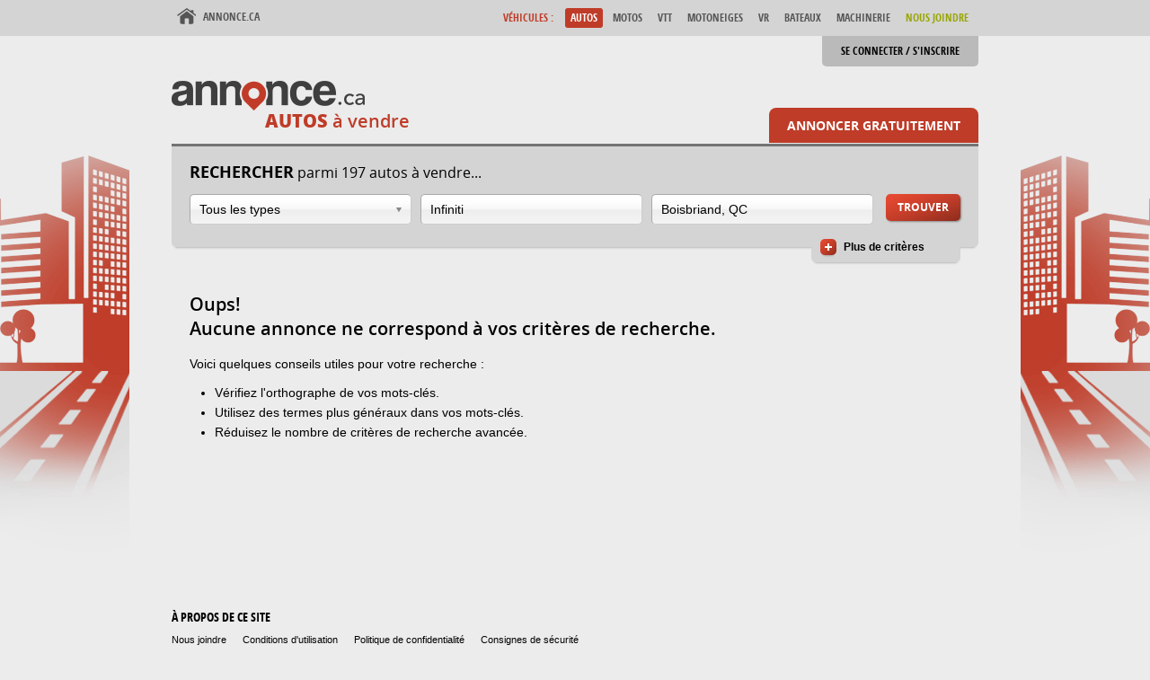

--- FILE ---
content_type: text/html; charset=utf-8
request_url: https://auto.annonce.ca/infiniti-a-vendre-boisbriand.php
body_size: 5082
content:
<!doctype html>
<!--[if lt IE 8]> <html class="no-js lt-ie10 lt-ie9 lt-ie8"> <![endif]-->
<!--[if IE 8]>    <html class="no-js lt-ie10 lt-ie9 ie8"> <![endif]-->
<!--[if IE 9]>    <html class="no-js lt-ie10 ie9"> <![endif]-->
<!--[if gt IE 9]><!-->
<html lang="fr" class="no-js">
<!--<![endif]-->
<head>
<meta charset="utf-8">
<title>Auto A Vendre - Site Achat Auto Occasion | Auto.annonce.ca</title>
<meta name="robots" content="index, follow">
<meta name="description" content="Petites annonces classées de Infiniti usagé à vendre à Boisbriand, trouvez votre annonce parmi des centaines de Infiniti d'occasion dans les Laurentides.">
<link rel="stylesheet" href="/css/auto-recherche.min.20221222.161111.css">
<link rel="shortcut icon" href="/ressources/favicon/auto/favicon.ico">
<link rel="apple-touch-icon" sizes="57x57" href="/ressources/favicon/auto/apple-touch-icon-57x57.png">
<link rel="apple-touch-icon" sizes="114x114" href="/ressources/favicon/auto/apple-touch-icon-114x114.png">
<link rel="apple-touch-icon" sizes="72x72" href="/ressources/favicon/auto/apple-touch-icon-72x72.png">
<link rel="apple-touch-icon" sizes="144x144" href="/ressources/favicon/auto/apple-touch-icon-144x144.png">
<link rel="apple-touch-icon" sizes="60x60" href="/ressources/favicon/auto/apple-touch-icon-60x60.png">
<link rel="apple-touch-icon" sizes="120x120" href="/ressources/favicon/auto/apple-touch-icon-120x120.png">
<link rel="apple-touch-icon" sizes="76x76" href="/ressources/favicon/auto/apple-touch-icon-76x76.png">
<link rel="apple-touch-icon" sizes="152x152" href="/ressources/favicon/auto/apple-touch-icon-152x152.png">
<link rel="icon" type="image/png" href="/ressources/favicon/auto/favicon-196x196.png" sizes="196x196">
<link rel="icon" type="image/png" href="/ressources/favicon/auto/favicon-160x160.png" sizes="160x160">
<link rel="icon" type="image/png" href="/ressources/favicon/auto/favicon-96x96.png" sizes="96x96">
<link rel="icon" type="image/png" href="/ressources/favicon/auto/favicon-16x16.png" sizes="16x16">
<link rel="icon" type="image/png" href="/ressources/favicon/auto/favicon-32x32.png" sizes="32x32">
<meta name="msapplication-TileColor" content="#bf3c28">
<meta name="robots" content="index, follow">
<meta name="msapplication-TileImage" content="/ressources/favicon/auto/mstile-144x144.png">
<meta name="msapplication-config" content="/ressources/favicon/auto/browserconfig.xml">
<!--[if lt IE 9]>
<link rel="stylesheet" href="/ressources/css/lt-ie9.css">
<script src="http://html5shim.googlecode.com/svn/trunk/html5.js"></script>
<script>window.html5 || document.write('<script src="/ressources/js/html5shiv.min.js"><\/script>')</script>
<![endif]-->
<script>if(document.getElementById && document.createElement && document.createTextNode) document.documentElement.className= document.documentElement.className.replace("no-js","js");</script>
<!-- Global site tag (gtag.js) - Google Analytics -->
<script async src="https://www.googletagmanager.com/gtag/js?id=G-ZYLEB99PR7"></script>
<script>
  window.dataLayer = window.dataLayer || [];
  function gtag(){dataLayer.push(arguments);}
  gtag('js', new Date());

  gtag('config', 'G-E8VCDNBN7R');
</script>
<script>
  (function(i,s,o,g,r,a,m){i['GoogleAnalyticsObject']=r;i[r]=i[r]||function(){
  (i[r].q=i[r].q||[]).push(arguments)},i[r].l=1*new Date();a=s.createElement(o),
  m=s.getElementsByTagName(o)[0];a.async=1;a.src=g;m.parentNode.insertBefore(a,m)
  })(window,document,'script','//www.google-analytics.com/analytics.js','ga');

  ga('create', 'UA-61703386-2', 'auto');
  ga('send', 'pageview');
  
  </script>
  
  


<meta name="msvalidate.01" content="587D9C2F40060BBE514DCAE9C578D3AE" />
<!-- Test pub mobile adsense-->
<script async src="//pagead2.googlesyndication.com/pagead/js/adsbygoogle.js"></script>
<script>
  (adsbygoogle = window.adsbygoogle || []).push({
    google_ad_client: "ca-pub-5556857312138916",
    enable_page_level_ads: true
  });
</script>
<style>
	        /* common */
        .ribbon {
            width: 150px;
            height: 150px;
            overflow: hidden;
            position: absolute;
            z-index: 1;
        }
        .ribbon::before,
        .ribbon::after {
            position: absolute;
            z-index: -1;
            content: '';
            display: block;
            border: 5px solid #2980b9;
        }
        .ribbon span {
            position: absolute;
            display: block;
            width: 225px;
            padding: 15px 0;
            background-color: #3498db;
            box-shadow: 0 5px 10px rgba(0,0,0,.1);
            color: #fff;
            font: 700 18px/1 'Lato', sans-serif;
            text-shadow: 0 1px 1px rgba(0,0,0,.2);
            text-transform: uppercase;
            text-align: center;
        }

        /* top right*/
        .ribbon-top-right {
            top: -10px;
            right: -10px;
        }
        .ribbon-top-right::before,
        .ribbon-top-right::after {
            border-top-color: transparent;
            border-right-color: transparent;
        }
        .ribbon-top-right::before {
            top: 0;
            left: 0;
        }
        .ribbon-top-right::after {
            bottom: 0;
            right: 0;
        }
        .ribbon-top-right span {
            left: -25px;
            top: 30px;
            transform: rotate(45deg);
        }
</style>
</head>

<body id="section-auto" class="home">
<!--[if lt IE 8]>
<div id="browsernotice"><div id="browsernotice-logo"><a href="https://www.annonce.ca"><img src="/ressources/images/logo-color-350px.png" width="350" height="54" alt="Annonce.ca"></a></div><div id="browsernotice-erreur"><h1>Oups! <strong>Navigateur incompatible</strong> <em>Internet Explorer 7 et -</em></h1></div><div id="browsernotice-details"><p>Le navigateur que vous utilisez n'est pas compatible. Afin de bénéficier de toutes les fonctionnalités du site, nous vous invitons à passer à un <a href="http://windows.microsoft.com/fr-CA/internet-explorer/download-ie">navigateur plus récent</a>.</p></div></div>
<div class="cacher">
<![endif]--><!-- Header -->
<header id="site-entete">
  <div id="site-entete-inner" class="inner">
    <h1 id="logo"><a href="/" title="Autos à vendre - retour à l'accueil"><img src="/ressources/images/logo-color-red-215px.png" alt="Annonce.ca" width="215" height="33"> <span id="logo-section"><strong>Autos</strong> à vendre</span></a></h1>
    <div id="nav-compte" class="disconnected">
    <ul>
        <li><a id="lien-connexion" href="http://portal.annonce.ca" title="Se connecter / S'inscrire">Se connecter / S'inscrire</a>
      </ul>
</div>
    <a id="lien-annoncer" href="http://portal.annonce.ca" title="Annoncer votre auto à vendre gratuitement!">Annoncer gratuitement</a>
  </div><nav id="nav-principal" role="navigation">
  <div class="inner"> 
    <a id="lien-accueil" href="https://annonce.ca/" title="Annonce.ca - retour à Annonce.ca" tabindex="1">Annonce.ca</a>
    <div id="nav-sections">
      <div id="nav-categorie">Véhicules</div>
      <ul>
        <li><a href="https://auto.annonce.ca" title="Autos à vendre" class="current" tabindex="2">Autos</a>
        <li><a href="https://moto.annonce.ca" title="Motos à vendre" tabindex="3">Motos</a>
        <li><a href="https://vtt.annonce.ca" title="VTT à vendre" tabindex="4">VTT</a>
        <li><a href="https://motoneige.annonce.ca" title="Motoneiges à vendre" tabindex="5">Motoneiges</a>
        <li><a href="https://vr.annonce.ca" title="VR à vendre" tabindex="6">VR</a>
        <li><a href="https://bateau.annonce.ca" title="Bateaux à vendre" tabindex="7">Bateaux</a>
        <li><a href="https://machinerie.annonce.ca" title="Machinerie à vendre" tabindex="6">Machinerie</a>
		<li><a href="https://www.annonce.ca/contact.php" style="color: #98A603" title="Nous Joindre" tabindex="6">Nous Joindre</a>
      </ul>
    </div>
  </div>
</nav>
  
  <!-- Global site tag (gtag.js) - Google Analytics -->
<script async src="https://www.googletagmanager.com/gtag/js?id=G-ZYLEB99PR7"></script>
<script>
  window.dataLayer = window.dataLayer || [];
  function gtag(){dataLayer.push(arguments);}
  gtag('js', new Date());

  gtag('config', 'G-E8VCDNBN7R');
</script>
  
  
  
  
  
  
</header>
<!-- Search -->
<section id="recherche" role="search" class="base">
  <form action="/recherche.php" method="post" class="inner">
    <div id="recherche-base">
      <div class="container">
        <h2><strong>Rechercher</strong> parmi 197 autos à vendre...</h2>
                <div id="search-type" role="combobox" aria-expanded="false" aria-activedescendant="search-type-all" data-input="t" class="dropdown">
          <label id="search-type-label" for="search-type-value" class="masquer">Type de véhicules :</label>
          <input type="text" id="search-type-value" name="search-type-value" aria-labelledby="search-type-label" aria-autocomplete="list" aria-readonly="true" aria-owns="search-type-options" value="Tous les types" class="dropdown-value" readonly>
          <button id="search-type-button" class="dropdown-button" aria-controls="search-type-options" tabindex="-1" type="button">Ouvrir la liste déroulante</button>
          <ul id="search-type-options" class="dropdown-options dropdown-with-icons" role="listbox" aria-hidden="true">
            <li id="search-type-automobile" role="option" aria-selected="false" data-value="30" tabindex="-1" class="dropdown-option">Auto</li>
<li id="search-type-vehicule-commercial" role="option" aria-selected="false" data-value="134" tabindex="-1" class="dropdown-option">Véhicule commercial</li>
<li id="search-type-minivan" role="option" aria-selected="false" data-value="31" tabindex="-1" class="dropdown-option">Minivan</li>
<li id="search-type-vus" role="option" aria-selected="false" data-value="32" tabindex="-1" class="dropdown-option">Utilitaire sport</li>
<li id="search-type-camion" role="option" aria-selected="false" data-value="33" tabindex="-1" class="dropdown-option">Camion</li>
<li id="search-type-all" role="option" aria-selected="true" data-value="" tabindex="-1" class="dropdown-option search-all">Tous les types</li>
          </ul>
          <input type="hidden" id="t" name="t" value="">
        </div>
                <div id="search-marque" role="combobox" aria-expanded="false" aria-haspopup="false" data-input="m" class="autocomplete">
          <label id="search-marque-label" for="marque" class="masquer">Marque :</label>
          <input placeholder="Toutes les marques" type="text" id="marque" name="marque" role="textbox" aria-labelledby="search-marque-label" aria-autocomplete="list" aria-owns="search-marque-options" autocomplete="off" value="Infiniti" class="autocomplete-value">
          <ul id="search-marque-options" class="autocomplete-options" role="listbox" aria-hidden="true">
          </ul>
          <input type="hidden" id="m" name="m" value="3834">
        </div>
                <div id="search-localisation" role="combobox" aria-expanded="false" aria-haspopup="false" data-input="l" class="autocomplete">
          <label id="search-localisation-label" for="localisation" class="masquer">Ville ou code postal :</label>
          <input placeholder="Ville ou code postal" type="text" id="localisation" name="localisation" role="textbox" aria-labelledby="search-localisation-label" aria-autocomplete="list" aria-owns="search-localisation-options" autocomplete="off" value="Boisbriand, QC" class="autocomplete-value">
          <ul id="search-localisation-options" class="autocomplete-options" role="listbox" aria-hidden="true">
          </ul>
          <input type="hidden" id="l" name="l" value="73005">
        </div>
        <button id="search-bouton" title="Lancer la recherche." name="chercher" type="submit" class="button">Trouver</button>
                <a id="recherche-avancee-toggle" role="button" aria-controls="recherche-avancee" aria-pressed="false" title="Cliquer pour afficher les critères de recherche avancée." tabindex="0">Plus de critères</a> </div>
    </div>
    <div id="recherche-avancee" role="region" aria-expanded="false" tabindex="-1">
      <div class="container">
        <div class="critere-supp critere-minmax">
          <fieldset>
            <legend>Année</legend>
            <div>
              <label for="amin">Minimum :</label>
              <input type="text" id="amin" name="amin" value="" autocomplete="off">
            </div>
            <div>
              <label for="amax">Maximum :</label>
              <input type="text" id="amax" name="amax" value="" autocomplete="off">
            </div>
          </fieldset>
        </div>
        <div class="critere-supp critere-minmax">
          <fieldset>
            <legend>Kilométrage</legend>
            <div>
              <label for="kmin">Minimum :</label>
              <input type="text" id="kmin" name="kmin" value="" autocomplete="off">
              <abbr title="kilomètre">km</abbr> </div>
            <div>
              <label for="kmax">Maximum :</label>
              <input type="text" id="kmax" name="kmax" value="" autocomplete="off">
              <abbr title="kilomètre">km</abbr> </div>
          </fieldset>
        </div>
        <div class="critere-supp critere-minmax">
          <fieldset>
            <legend>Prix</legend>
            <div>
              <label for="pmin">Minimum :</label>
              <input type="text" id="pmin" name="pmin" value="" autocomplete="off">
              $ </div>
            <div>
              <label for="pmax">Maximum :</label>
              <input type="text" id="pmax" name="pmax" value="" autocomplete="off">
              $ </div>
          </fieldset>
        </div>
        <div class="critere-supp critere-checkbox">
          <fieldset>
            <legend class="masquer">Annonce</legend>
            <div>
              <input type="checkbox" id="apar" name="apar" checked="checked">
              <label for="apar">Annonces de particuliers</label>
            </div>
            <div>
              <input type="checkbox" id="acom" name="acom" checked="checked">
              <label for="acom">Annonces de commerçants</label>
            </div>
          </fieldset>
        </div>
      </div>
    </div>
    </form>
</section>
<!-- Main -->
<div class="inner container">
  <main>
<article id="results-none" role="main">
  <h1>Oups!<br> Aucune annonce ne correspond à vos critères de recherche.</h1>
  <p>Voici quelques conseils utiles pour votre recherche&nbsp;:</p>
  <ul class="puce">
    <li>Vérifiez l'orthographe de vos mots-clés.</li>
    <li>Utilisez des termes plus généraux dans vos mots-clés.</li>
    <li>Réduisez le nombre de critères de recherche avancée.</li>
  </ul>
</article>
</main>
</div>

<!-- Footer -->
<footer id="site-piedpage"> 
  <div id="site-piedpage-inner" class="inner">
  <div id="footer-links">
    <section>
      <h2>À propos de ce site</h2>
      <ul>
        <li><a href="https://www.annonce.ca/contact.php">Nous joindre</a></li>
        <li><a href="https://www.annonce.ca/conditions-utilisation.php">Conditions d'utilisation</a></li>
        <li><a href="https://www.annonce.ca/politique-de-confidentialite.php">Politique de confidentialité</a></li>
        <li><a href="https://www.annonce.ca/consignes-securite.php">Consignes de sécurité</a></li>
      </ul>
    </section>

<a href="https://www.vehicule-recreatif.com/" title="Annonce de Vehicule Recreatif à vendre"><strong>VR À Vendre</strong></a> | <a href="https://annonce.ca" title="Annonce"><strong>Annonce.ca</strong></a> | <a href="https://www.moto.ca" title="Moto à vendre"><strong>Moto.ca</strong></a> | <a href="https://www.aubaine.ca" title="Aubaine annonce classée"><strong>Aubaine.ca</strong></a> | <a href="https://www.pretvr.com" title="<strong>Pret automobile pret vr"><strong>pretvr.com</strong></a> |<a href="https://www.trouvetonvr.com/" title="roulotte à vendre"><strong> Roulotte À Vendre</strong></a> |
     <p>
        <a href="https://auto.annonce.ca" title="Autos à vendre" >Autos à vendre</a> |
        <a href="https://moto.annonce.ca" title="Motos à vendre" >Motos à vendre</a> |
        <a href="https://vtt.annonce.ca" title="VTT à vendre" >VTT à vendre</a> |
       <a href="https://motoneige.annonce.ca" title="Motoneiges à vendre" >Motoneiges à vendre </a> |
        <a href="https://vr.annonce.ca" title="VR à vendre" >VR à vendre</a> |
       <a href="https://bateau.annonce.ca" title="Bateaux à vendre" >Bateaux à vendre</a> |
        <a href="https://machinerie.annonce.ca" title="Machinerie à vendre" >Machinerie à vendre</a> |
       <a href="https://annonce.ca/liste-des-vehicules-les-plus-voles.php" title="Les véhicules les plus Volés" ><strong>Véhicules les plus volés</strong></a> |
	   <a href="https://annonce.ca/reparer-ou-remplacer.php" title="Votre pare-brise est endommagé et vous aimeriez savoir s’il est préférable de le faire réparer ou remplacer? Voici tout ce que vous devez savoir pour prendre la bonne décision." ><strong>Faire réparer ou remplacer mon pare-brise?</strong></a>
    </p>
               


  </div>
  <div id="copyright">Copyright &copy;  Impak Média Solution Tous droits réservés 2013-2026</div>
  </div>
   
</footer>
     <!--[if lt IE 8]></div><![endif]-->
<!--[if gte IE 9]><!--> 
<script src="//ajax.googleapis.com/ajax/libs/jquery/2.1.1/jquery.min.js"></script>
<script>(typeof jQuery!='undefined') || document.write('<script src="/ressources/js/jquery.2.1.1.min.js"><\/script>');</script> 
<!--<![endif]--> 
<!--[if IE 8]><script src="//ajax.googleapis.com/ajax/libs/jquery/1.11.1/jquery.min.js"></script><![endif]--> <!--[if gte IE 8]><!-->
<script src="/js/jquery.recherche.min.20150109.131846.js"></script>
<script>
$(document).ready(function(e) {
	$(".dropdown").dropdown();
	$("#search-localisation").autocomplete({
		ajaxUrl:"/ressources/ajax/autocomplete.localisation.php",
		status0: "Aucune ville n'est proposée.",
		status1: "1 ville vous est proposée.",
		statusP: " villes vous sont proposées. Utilisez les flèches haut et bas pour naviguer entre celles-ci.",
	});
	$("#search-marque").autocomplete({
		ajaxUrl:"/ressources/ajax/autocomplete.marque.modele.php",
		ajaxData:"m=1",
		status0: "Aucune marque de véhicules n'est proposée.",
		status1: "1 marque vous est proposée.",
		statusP: " marques vous sont proposées. Utilisez les flèches haut et bas pour naviguer entre celles-ci.",
	});
	$("#search-marque").data('autocomplete', "c[]=30&c[]=31&c[]=32&c[]=33&c[]=134");
	$("#t").change(function(e){
		if ($(this).val()){
			$("#search-marque").data('autocomplete', "c[]="+$(this).val());
		} else {
			$("#search-marque").data('autocomplete', "c[]=30&c[]=31&c[]=32&c[]=33&c[]=134");
		}
	});
	$("#recherche-avancee-toggle").toggleShowHide({
		labelOnShow: "Masquer les critères",
		labelOnHide: "Plus de critères",
		titleOnShow:"Cliquer pour masquer les critères de recherche avancée.",
		titleOnHide: "Cliquer pour afficher les critères de recherche avancée.",
		callbackShow: function(){$('#recherche').toggleClass('base avancee');},
		callbackHide: function(){$('#recherche').toggleClass('base avancee');}
	});
		
});
</script>
<!--<![endif]--> 
</body>
</html>


--- FILE ---
content_type: text/html; charset=utf-8
request_url: https://www.google.com/recaptcha/api2/aframe
body_size: 267
content:
<!DOCTYPE HTML><html><head><meta http-equiv="content-type" content="text/html; charset=UTF-8"></head><body><script nonce="yjOnLvRVuqXn9vt56eo6WQ">/** Anti-fraud and anti-abuse applications only. See google.com/recaptcha */ try{var clients={'sodar':'https://pagead2.googlesyndication.com/pagead/sodar?'};window.addEventListener("message",function(a){try{if(a.source===window.parent){var b=JSON.parse(a.data);var c=clients[b['id']];if(c){var d=document.createElement('img');d.src=c+b['params']+'&rc='+(localStorage.getItem("rc::a")?sessionStorage.getItem("rc::b"):"");window.document.body.appendChild(d);sessionStorage.setItem("rc::e",parseInt(sessionStorage.getItem("rc::e")||0)+1);localStorage.setItem("rc::h",'1768397810820');}}}catch(b){}});window.parent.postMessage("_grecaptcha_ready", "*");}catch(b){}</script></body></html>

--- FILE ---
content_type: text/css
request_url: https://auto.annonce.ca/css/auto-recherche.min.20221222.161111.css
body_size: 5436
content:
html,body,div,span,applet,object,iframe,h1,h2,h3,h4,h5,h6,p,blockquote,pre,a,abbr,acronym,address,big,cite,code,del,dfn,em,img,ins,kbd,q,s,samp,small,strike,strong,sub,sup,tt,var,b,u,i,center,dl,dt,dd,ol,ul,li,fieldset,form,label,legend,table,caption,tbody,tfoot,thead,tr,th,td,article,aside,canvas,details,embed,figure,figcaption,footer,header,hgroup,menu,nav,output,ruby,section,summary,time,mark,audio,video{margin:0;padding:0;border:0;font-size:100%;font:inherit;vertical-align:baseline;outline:0}article,aside,details,figcaption,figure,footer,header,hgroup,menu,nav,main,section{display:block}body{line-height:1}ol,ul{list-style:none}blockquote,q{quotes:none}blockquote:before,blockquote:after,q:before,q:after{content:'';content:none}table{border-collapse:collapse;border-spacing:0}input,textarea,select{margin:0;padding:0}@font-face{font-family:'OpenSans';src:url('/ressources/fonts/opensans-extrabold-webfont.eot');src:url('/ressources/fonts/opensans-extrabold-webfont.eot?#iefix') format('embedded-opentype'), url('/ressources/fonts/opensans-extrabold-webfont.woff') format('woff'), url('/ressources/fonts/opensans-extrabold-webfont.ttf') format('truetype'), url('/ressources/fonts/opensans-extrabold-webfont.svg#open_sansextrabold') format('svg');font-weight:bold;font-style:normal}@font-face{font-family:'OpenSans';src:url('/ressources/fonts/opensans-bold-webfont.eot');src:url('/ressources/fonts/opensans-bold-webfont.eot?#iefix') format('embedded-opentype'), url('/ressources/fonts/opensans-bold-webfont.woff') format('woff'), url('/ressources/fonts/opensans-bold-webfont.ttf') format('truetype'), url('/ressources/fonts/opensans-bold-webfont.svg#open_sansbold') format('svg');font-weight:normal;font-style:normal}@font-face{font-family:'OpenSans';src:url('/ressources/fonts/opensans-semibold-webfont.eot');src:url('/ressources/fonts/opensans-semibold-webfont.eot?#iefix') format('embedded-opentype'), url('/ressources/fonts/opensans-semibold-webfont.woff') format('woff'), url('/ressources/fonts/opensans-semibold-webfont.ttf') format('truetype'), url('/ressources/fonts/opensans-semibold-webfont.svg#open_sanssemibold') format('svg');font-weight:300;font-style:normal}@font-face{font-family:'OpenSans';src:url('/ressources/fonts/opensans-regular-webfont.eot');src:url('/ressources/fonts/opensans-regular-webfont.eot?#iefix') format('embedded-opentype'), url('/ressources/fonts/opensans-regular-webfont.woff') format('woff'), url('/ressources/fonts/opensans-regular-webfont.ttf') format('truetype'), url('/ressources/fonts/opensans-regular-webfont.svg#open_sansregular') format('svg');font-weight:200;font-style:normal}@font-face{font-family:'OpenSansCond';src:url('/ressources/fonts/opensans-condbold-webfont.eot');src:url('/ressources/fonts/opensans-condbold-webfont.eot?#iefix') format('embedded-opentype'), url('/ressources/fonts/opensans-condbold-webfont.woff') format('woff'), url('/ressources/fonts/opensans-condbold-webfont.ttf') format('truetype'), url('/ressources/fonts/opensans-condbold-webfont.svg#open_sans_condensedbold') format('svg');font-weight:normal;font-style:normal}html{font-size:100%}body{font:.75em/1.6 Arial, Helvetica, sans-serif;background:#ececec}.inner{margin:0 auto;width:898px}a:hover,a:focus{color:#480}a,a:active{color:#03c}strong{font-weight:bold}.nobr{white-space:nowrap}ul.puce{margin:.75em 2em;list-style:disc}.box1{padding:20px;color:#000;background-color:#fff}.box1 > h1{margin-bottom:15px;font:1.5em/1 OpenSans, Arial, Helvetica, sans-serif;color:#000;text-transform:uppercase}h1.h2level{font-size:1.33333em;line-height:1.3}h1.h2level > .large{display:block;font-size:1.125em;line-height:1.3;color:#480}.masquer{display:block;position:absolute !important;left:-9999em}.container:before,.container:after{content:"";display:table}.container:after{clear:both}.button,button{display:inline-block;padding:9px 13px;border:0;border-radius:5px;font:1em/1 'OpenSans', Arial, Helvetica, sans-serif;text-transform:uppercase;text-decoration:none;color:#fff;-webkit-box-shadow:1px 1px 2px rgba(0,0,0,.35);-moz-box-shadow:1px 1px 2px rgba(0,0,0,.35);box-shadow:1px 1px 2px rgba(0,0,0,.35);cursor:pointer;background-color:#42893f;background:-webkit-linear-gradient(top, #54b051 10%, #42893f, #295728);background:-moz-linear-gradient(top, #54b051 10%, #42893f, #295728);background:-ms-linear-gradient(top, #54b051 10%, #42893f, #295728);background:-o-linear-gradient(top, #54b051 10%, #42893f, #295728);background:linear-gradient(to right bottom, #54b051 10%, #42893f, #295728)}.button:hover,.button:focus,.button.current,button:hover,button:focus{color:#fff;background-color:#4d4d4d;background:-moz-linear-gradient(top, #737373 10%, #4d4d4d, #1a1a1a);background:-webkit-linear-gradient(top, #737373 10%, #4d4d4d, #1a1a1a);background:-ms-linear-gradient(top, #737373 10%, #4d4d4d, #1a1a1a);background:-o-linear-gradient(top, #737373 10%, #4d4d4d, #1a1a1a);background:linear-gradient(to right bottom, #737373 10%, #4d4d4d, #1a1a1a)}.button.disabled,button.disabled,button.disabled:hover,button.disabled:focus{opacity:.5;background-color:#a6a6a6;background:-moz-linear-gradient(top, #bfbfbf 10%, #a6a6a6, #8c8c8c);background:-webkit-linear-gradient(top, #bfbfbf 10%, #a6a6a6, #8c8c8c);background:-ms-linear-gradient(top, #bfbfbf 10%, #a6a6a6, #8c8c8c);background:-o-linear-gradient(top, #bfbfbf 10%, #a6a6a6, #8c8c8c);background:linear-gradient(to right bottom, #bfbfbf 10%, #a6a6a6, #8c8c8c)}.button.disabled,.button.current{-webkit-box-shadow:none;-moz-box-shadow:none;box-shadow:none;cursor:default}#site-entete{padding:40px 0 0}#site-entete-inner{position:relative;padding:50px 0 15px;border-bottom:3px solid #737373}#site-entete a{text-decoration:none}#logo{width:425px}#logo a{outline:0}#logo-section{display:block;margin:-5px 0 0 104px;font:1.66666em/1 'OpenSans', Arial, sans-serif;font-weight:300}#logo-section > strong{text-transform:uppercase}#nav-principal{position:absolute;top:0;left:0;right:0;height:32px;padding:4px 0;font:1em/1 'OpenSansCond',Arial,sans-serif;text-transform:uppercase;color:#555;background-color:#d4d4d4}#nav-principal a{display:inline-block;margin-right:5px;padding:5px 6px;border-radius:3px;color:#555}#nav-principal a:hover,#nav-principal a:focus,#nav-principal a.current{color:#fff;background-color:#4d4d4d}#nav-principal a.current{color:#fff}#lien-accueil{position:relative;display:inline-block;float:left;padding:9px 8px 9px 35px !important}#lien-accueil:before{position:absolute;top:5px;left:6px;content:"";width:21px;height:18px;background:url('/ressources/images/icones.png') no-repeat -145px -150px}#lien-accueil:hover:before,#lien-accueil:focus:before{background:url('/ressources/images/icones.png') no-repeat -145px -170px}#nav-categorie{margin-right:10px;display:inline-block}#nav-categorie:after{content:' :'}#nav-sections{padding:5px 0;text-align:right}#nav-sections ul,#nav-sections li{display:inline-block}#nav-compte{position:absolute;top:0;right:0;line-height:1;text-transform:uppercase}#nav-compte.connected,#lien-connexion{display:block;border-radius:0 0 5px 5px;padding:11px 21px;background-color:#bababa}#nav-compte.connected{padding:6px 15px}#nav-compte ul,#nav-compte li{display:inline-block}#nav-compte a{font:1em/1 'OpenSansCond',Arial,sans-serif;text-decoration:none;color:#000}#nav-compte.connected a{display:inline-block;margin-left:5px;padding:5px 6px;border-radius:3px}#nav-compte.connected a:hover,#nav-compte.connected a:focus,#nav-compte a.current{color:#fff;background-color:#4d4d4d}#lien-connexion:hover,#lien-connexion:focus{color:#fff;background-color:#4d4d4d}#compte-identification{display:inline;text-transform:none}#lien-annoncer{position:absolute;bottom:1px;right:0;display:inline-block;padding:10px 20px;border-radius:8px 8px 0 0;font:1.16666em 'OpenSans', Arial, Helvetica, sans-serif;text-transform:uppercase;text-decoration:none;color:#fff}#lien-annoncer:hover,#lien-annoncer:focus{background-color:#4d4d4d}.result-thumbnail{width:220px;height:120px}.autocomplete[aria-haspopup="true"]{border-radius:5px 5px 0 0;background-color:#fff;background-image:none}.autocomplete-value{padding:0 10px;width:-webkit-calc(100% - 20px);width:-moz-calc(100% - 20px);width:calc(100% - 20px)}.autocomplete-value:focus,.autocomplete.focus{border-radius:5px;background-color:#fff}.ie9 .autocomplete.focus{background-image:none}.autocomplete-options{position:absolute;top:32px;left:-1px;z-index:100;border-radius:0 0 5px 5px;border:1px solid #aaa;border-color:#e5e5e5 #ccc #aaa #aaa;padding:2px;background-color:#fff;box-shadow:0 7px 7px -7px rgba(0,0,0,.45)}.autocomplete-options [role="option"]{display:block;padding:0 8px;white-space:nowrap;cursor:pointer}.dropdown{cursor:pointer}.dropdown.focus{background-color:#fff;background-image:none}.dropdown[aria-expanded="true"]{border-radius:5px 5px 0 0;background-color:#fff;background-image:-webkit-linear-gradient(#eeeeee 20%, #ffffff 80%);background-image:-moz-linear-gradient(#eeeeee 20%, #ffffff 80%);background-image:-ms-linear-gradient(#eeeeee 20%, #ffffff 80%);background-image:-o-linear-gradient(#eeeeee 20%, #ffffff 80%);background-image:linear-gradient(#eeeeee 20%, #ffffff 80%)}.ie9 .dropdown[aria-expanded="true"]{background:url([data-uri])}.dropdown-button{display:block;position:absolute;overflow:hidden;top:50%;right:10px;margin-top:-2.5px;border:0;border-radius:0;padding:0;width:6px;height:5px;background:transparent url(/ressources/images/sprite-search.png) no-repeat 0 0 !important;outline:0;text-indent:10px;cursor:pointer;box-shadow:none}.dropdown[aria-expanded="true"] .dropdown-button{background:transparent url(/ressources/images/sprite-search.png) no-repeat -11px 0 !important}.dropdown-value{margin:0 25px 0 10px;width:-webkit-calc(100% - 35px);width:-moz-calc(100% - 35px);width:calc(100% - 35px);-webkit-user-select:none;-moz-user-select:-moz-none;-ms-user-select:none;user-select:none;cursor:pointer}.dropdown-options{position:absolute;top:32px;left:-1px;right:-1px;z-index:10;border-radius:0 0 5px 5px;border:1px solid #aaa;border-color:#e5e5e5 #ccc #aaa #aaa;padding:2px;background-color:#fff;box-shadow:0 7px 7px -7px rgba(0,0,0,.45)}.dropdown-options [role="option"]{padding:0 10px}.dropdown-with-icons [role="option"]{position:relative;padding:0 10px 0 80px;height:35px;line-height:35px;cursor:pointer}.dropdown-with-icons [role="option"]:before{display:block;position:absolute;top:0;left:15px;width:50px;height:35px;content:''}.dropdown-options .search-all{border-radius:0 0 5px 5px;padding:0 10px;height:28px;line-height:28px;text-align:center;background-color:#e3e3e3}.dropdown-options .search-all:before{display:none}.dropdown,.autocomplete{position:relative;z-index:500;height:32px;line-height:32px}.dropdown-value,.autocomplete-value{overflow:hidden;position:absolute;top:0;border:0;height:100%;font-size:1.16666em;text-overflow:ellipsis;white-space:nowrap;background-color:transparent;outline:none}.dropdown-options[aria-hidden="true"],.autocomplete-options[aria-hidden="true"]{display:none}.dropdown-options [role="option"][aria-selected="true"],.dropdown-options [role="option"]:hover,.dropdown-options [role="option"]:active,.autocomplete-options [role="option"][aria-selected="true"],.autocomplete-options [role="option"]:hover,.autocomplete-options [role="option"]:active{background-color:#f5f5f5 !important}.dropdown-options .highlight,.autocomplete-options .highlight{font-weight:700;color:#bf3c28}.placeholder + [placeholder]{position:relative;z-index:0;background-color:transparent !important}.placeholder{position:absolute;z-index:-1;top:0;left:0;padding:0 10px;font-size:1.16666em;pointer-events:none;cursor:text}::-webkit-input-placeholder{color:#000}:-moz-placeholder,::-moz-placeholder{color:#000}:-ms-input-placeholder{color:#000}:focus::-webkit-input-placeholder{color:#a9a9a9}:focus:-moz-placeholder,:focus::-moz-placeholder{color:#a9a9a9}:focus:-ms-input-placeholder{color:#a9a9a9}input[type="text"]:not(.dropdown-value):not(.autocomplete-value){border:1px solid #aaa;border-color:#aaa #ccc #ccc #aaa;border-radius:5px;padding:3px 5px;background-color:#fff;background-image:-webkit-linear-gradient(top, #ffffff 20%, #f6f6f6 50%, #eeeeee 52%, #f4f4f4 100%);background-image:-moz-linear-gradient(top, #ffffff 20%, #f6f6f6 50%, #eeeeee 52%, #f4f4f4 100%);background-image:-ms-linear-gradient(top, #ffffff 20%, #f6f6f6 50%, #eeeeee 52%, #f4f4f4 100%);background-image:-o-linear-gradient(top, #ffffff 20%, #f6f6f6 50%, #eeeeee 52%, #f4f4f4 100%);background-image:linear-gradient(top, #ffffff 20%, #f6f6f6 50%, #eeeeee 52%, #f4f4f4 100%);color:#000}input[type="text"]:focus:not(.dropdown-value):not(.autocomplete-value),.ie9 input[type="text"]:focus:not(.dropdown-value):not(.autocomplete-value){background-image:none}.ie9 input[type="text"]:not(.dropdown-value):not(.autocomplete-value){background:#fff url([data-uri])}.dropdown,.autocomplete{border:1px solid #aaa;border-color:#aaa #ccc #ccc #aaa;border-radius:5px;color:#000;background-color:#fff;background-image:-webkit-linear-gradient(top, #ffffff 20%, #f6f6f6 50%, #eeeeee 52%, #f4f4f4 100%);background-image:-moz-linear-gradient(top, #ffffff 20%, #f6f6f6 50%, #eeeeee 52%, #f4f4f4 100%);background-image:-ms-linear-gradient(top, #ffffff 20%, #f6f6f6 50%, #eeeeee 52%, #f4f4f4 100%);background-image:-o-linear-gradient(top, #ffffff 20%, #f6f6f6 50%, #eeeeee 52%, #f4f4f4 100%);background-image:linear-gradient(top, #ffffff 20%, #f6f6f6 50%, #eeeeee 52%, #f4f4f4 100%)}.ie9 .dropdown,.ie9 .autocomplete{background:url([data-uri])}#recherche{margin-bottom:30px}#recherche-base{position:relative;z-index:5;padding:20px 20px 25px;background-color:#d4d4d4}.base #recherche-base{border-radius:0 0 5px 5px}#recherche h2{margin-bottom:15px;font:1.33333em/1 'OpenSans', Arial, sans-serif;font-weight:200}#recherche h2 > strong{font-size:1.125em;font-weight:400;text-transform:uppercase}#search-bouton{position:absolute;right:20px}.no-js #recherche-avancee-toggle{display:none}#recherche-avancee-toggle{display:block;position:absolute;bottom:-17px;right:20px;border-radius:0 0 5px 5px;padding:0 10px 7px 36px;width:120px;font-weight:bold;text-decoration:none;color:#000;background-color:#d4d4d4;cursor:pointer}#recherche-avancee-toggle:before{position:absolute;left:10px;width:18px;height:18px;content:'';border-radius:5px}#recherche-avancee-toggle:hover:before,#recherche-avancee-toggle:focus:before{background-color:#4d4d4d;background:-webkit-linear-gradient(top, #737373 10%, #4d4d4d, #1a1a1a);background:-moz-linear-gradient(top, #737373 10%, #4d4d4d, #1a1a1a);background:-ms-linear-gradient(top, #737373 10%, #4d4d4d, #1a1a1a);background:-o-linear-gradient(top, #737373 10%, #4d4d4d, #1a1a1a);background:linear-gradient(to right bottom, #737373 10%, #4d4d4d, #1a1a1a)}#recherche-avancee-toggle:after{position:absolute;left:10px;width:18px;height:18px;content:''}#recherche-avancee-toggle[aria-pressed="false"]:after{background:url(/ressources/images/sprite-search.png) no-repeat -22px 0}#recherche-avancee-toggle[aria-pressed="true"]:after{background:url(/ressources/images/sprite-search.png) no-repeat -45px 0}#recherche-base,#recherche-avancee-toggle,#recherche-avancee-toggle:before{-webkit-box-shadow:0 4px 3px -4px rgba(0,0,0,.45);-moz-box-shadow:0 4px 3px -4px rgba(0,0,0,.45);box-shadow:0 4px 3px -4px rgba(0,0,0,.45)}#recherche-zone-erreur{text-align:center}#recherche-erreur{display:inline-block;margin:20px 0 0;border:1px solid #f0c36d;border-radius:3px;padding:5px 15px;text-align:center;background-color:#f9edbe}#recherche-avancee{position:relative;z-index:1;border-radius:0 0 5px 5px;background-color:#bababa}#recherche-avancee[aria-expanded="false"]{display:none}.no-js #recherche-avancee{display:block}#recherche-avancee:before{position:absolute;top:0;bottom:0;left:25%;width:25%;border-right:1px solid #d3d3d3;border-left:1px solid #d3d3d3;content:''}#recherche-avancee:after{position:absolute;top:0;bottom:0;right:0;width:25%;border-left:1px solid #d3d3d3;content:''}.critere-supp{position:relative;z-index:5;float:left;padding:20px;width:184px;width:-webkit-calc(25% - 40px);width:-moz-calc(25% - 40px);width:calc(25% - 40px)}.critere-supp legend{padding-bottom:5px;font-weight:bold;text-transform:uppercase;line-height:1}.critere-minmax div{margin-top:4px}.critere-minmax label{display:inline-block;width:65px}.critere-minmax input{width:75px}.critere-checkbox{padding-top:40px}.critere-checkbox div{margin-bottom:4px}.main{float:left;width:578px;width:-webkit-calc(100% - 320px);width:-moz-calc(100% - 320px);width:-calc(100% - 320px)}.sidebar{float:right;width:300px}.publicite{margin:0 0 10px;width:300px;height:250px}#results header{position:relative;margin-bottom:20px}#results h1{font:300 1.6666em 'OpenSans', Arial, Helvetica, sans-serif}.results-count{margin-bottom:15px;font:200 1.3333em 'OpenSans', Arial, Helvetica, sans-serif}#results-none{padding:20px;min-height:300px;font-size:1.16666em}#results-none h1{margin-bottom:.75em;font:300 1.42857em 'OpenSans', Arial, Helvetica, sans-serif}.result > a{display:block;position:relative;margin:10px 0;border:5px solid #fff;padding:15px;text-decoration:none;color:#000;background-color:#fff}.result:first-child > a{margin-top:0}.result-highlight > a:hover,.result-highlight > a:focus,.result-highlight > a:active{border-color:#fff !important}.result > a:hover,.result > a:focus,.result a:active{border-color:#f5f5f5;background-color:#f5f5f5}.result-resume{float:right;padding-top:5px;width:296px;width:-webkit-calc(100% - 242px);width:-moz-calc(100% - 242px);width:calc(100% - 242px)}.result-info{float:left;width:242px;font-size:.91666em;color:#777}.result-title{font:1.3333em 'OpenSans', Arial, Helvetica, sans-serif;text-decoration:underline;word-wrap:break-word;overflow-wrap:break-word}a:hover .result-title,a:focus .result-title,a:active .result-title{text-decoration:none}.result-sold{display:block;float:left;margin:.125em .625em 0 0;padding:.318em .6em;font-size:.75em;line-height:1;text-transform:uppercase;color:#fff;background-color:#bf2d00}.result-price{margin:.15em 0 .75em;font:1.3333em 'OpenSans', Arial, Helvetica, sans-serif;color:#000}.price-note{font-size:1.16666em;font-weight:400}.result-thumbnail{border:1px solid #e5e5e5}.result-description{margin:.75em 0 1.15em}.trader-img + .result-localisation{margin-right:110px}.result-distance{position:relative;display:block;padding-left:17px;font-size:.9166em;line-height:16px;color:#777}.result-distance:before{position:absolute;top:50%;left:0;margin:-8px 0 0 0;width:12px;height:16px;content:'';background:url(/ressources/images/sprite-search.png) no-repeat -91px -80px}.result-trader{margin-bottom:.75em}.trader-img{margin-bottom:0}.result-trader img{float:right;border:1px solid #e5e5e5}.result-publication{position:relative;padding-left:17px}.result-publication:before{position:absolute;top:50%;left:0;margin:-6px 0 0 0;width:12px;height:12px;content:'';background:url(/ressources/images/sprite-search.png) no-repeat -91px -63px}.tri-label{padding-right:.5em;font-weight:bold;color:#777}.tri-options{display:inline-block;vertical-align:middle}.tri-options > li{float:left;margin-right:3px}.tri-button{position:relative;display:block;border:1px solid #c7c7c7;border-color:#c7c7c7 #bababa #bababa #c7c7c7;border-radius:5px;width:32px;height:23px;background-color:#efefef;background-image:-webkit-linear-gradient(top, #F6F6F6, #efefef);background-image:-moz-linear-gradient(top, #F6F6F6, #efefef);background-image:-ms-linear-gradient(top, #F6F6F6, #efefef);background-image:-o-linear-gradient(top, #F6F6F6, #efefef);background-image:linear-gradient(top, #F6F6F6, #efefef);-webkit-box-shadow:1px 1px 1px rgba(0,0,0,.1);-moz-box-shadow:1px 1px 1px rgba(0,0,0,.1);box-shadow:1px 1px 1px rgba(0,0,0,.1);cursor:pointer}.tri-button:hover,.tri-button:focus{background-color:#fff;background-image:-webkit-linear-gradient(top, #fff, #F6F6F6);background-image:-moz-linear-gradient(top, #fff, #F6F6F6);background-image:-ms-linear-gradient(top, #fff, #F6F6F6);background-image:-o-linear-gradient(top, #fff, #F6F6F6);background-image:linear-gradient(top, #fff, #F6F6F6)}.tri-button:before{position:absolute;top:2px;left:2px;width:28px;height:19px;content:'';background:url(/ressources/images/sprite-search.png) no-repeat}.tri-button:not(.current):not(:active):after{position:absolute;top:0;left:0;right:0;bottom:0;border-top:1px solid #fdfdfd;border-left:1px solid #fdfdfd;border-radius:5px;content:''}.tri-button:active,.tri-button.current{border-color:#a1a1a1 #bababa #bababa #a1a1a1;background-color:#e7e7e7;background-image:-webkit-linear-gradient(top, #efefef, #F8F8F8);background-image:-moz-linear-gradient(top, #efefef, #F8F8F8);background-image:-ms-linear-gradient(top, #efefef, #F8F8F8);background-image:-o-linear-gradient(top, #efefef, #F8F8F8);background-image:linear-gradient(top, #efefef, #F8F8F8);-webkit-box-shadow:inset 1px 1px 2px rgba(0,0,0,.15);-moz-box-shadow:inset 1px 1px 2px rgba(0,0,0,.15);box-shadow:inset 1px 1px 2px rgba(0,0,0,.15);cursor:default}#tri-distance:before{background-position:0 -63px}#tri-date-asc:before{background-position:-29px -63px}#tri-date-desc:before{background-position:-58px -63px}#tri-prix-asc:before{background-position:0 -83px}#tri-prix-desc:before{background-position:-29px -83px}#tri-distance{margin-right:3px}#tri-prix-asc{margin-left:3px}.pagination{font-weight:bold;color:#777}.pagination .button{position:relative;padding:0;width:25px;height:25px;line-height:25px;text-decoration:none;text-align:center;vertical-align:middle}.previous:before,.next:before{position:absolute;top:50%;left:50%;margin:-9px 0 0 -9px;width:18px;height:18px;content:''}.previous:before{background:url(/ressources/images/sprite-search.png) -68px 0}.next:before{background:url(/ressources/images/sprite-search.png) -91px 0}header .pagination{position:absolute;bottom:0;right:320px}header .nbpages{padding-right:.5em}footer .pagination{padding-top:10px;text-align:right}footer .nbpages{padding-top:.5em}#recherche-base .commerce{text-transform:uppercase}#inventaire-commerce{position:absolute;top:10px;right:10px;width:224px;text-align:center;border-radius:0 0 5px 5px;background-color:#d4d4d4}#inventaire-commerce-adresse{padding:15px 15px 20px;font-size:.91666em;line-height:1.3;text-transform:uppercase}.inventaire #search-bouton{position:absolute;right:277px}.inventaire #recherche-avancee:after{display:none}#results h1 > .commerce{display:block;font-size:.8em;text-transform:uppercase}#site-piedpage{margin-bottom:40px;font-size:.9166em}#site-piedpage-inner{margin-top:35px;position:relative}#site-piedpage h2{float:none;margin-bottom:.75em;font:1.272727em/1 'OpenSansCond', Arial, Helvetica, sans-serif;text-transform:uppercase;color:#000}#site-piedpage a{color:#000;text-decoration:none}#site-piedpage a:hover,#site-piedpage a:focus,#site-piedpage a:active{color:#000;text-decoration:underline}#footer-links li{display:inline;padding-right:15px}#copyright{border-top:1px dotted #d4d4d4;margin-top:40px;padding:10px 0 0;text-align:right}body{background:url("/ressources/images/auto-bkg-body.png") no-repeat center 173px #ECECEC}#logo-section{color:#bf3c28}#nav-principal a.current{background-color:#bf3c28}#nav-categorie{color:#bf3c28}#lien-annoncer{background-color:#bf3c28}.button,#recherche-avancee-toggle:before{background-color:#bf3c28;background:-webkit-linear-gradient(top, #e54830 10%, #bf3c28, #8c2c1d);background:-moz-linear-gradient(top, #e54830 10%, #bf3c28, #8c2c1d);background:-ms-linear-gradient(top, #e54830 10%, #bf3c28, #8c2c1d);background:-o-linear-gradient(top, #e54830 10%, #bf3c28, #8c2c1d);background:linear-gradient(to right bottom, #e54830 10%, #bf3c28, #8c2c1d)}.result-highlight > a{background-color:#F9EDEB}.result-title{color:#bf3c28}#search-type-automobile:before{background:url(/ressources/images/auto-categories.png) no-repeat 0 0}#search-type-minivan:before{background:url(/ressources/images/auto-categories.png) no-repeat 0 -35px}#search-type-vus:before{background:url(/ressources/images/auto-categories.png) no-repeat 0 -70px}#search-type-camion:before{background:url(/ressources/images/auto-categories.png) no-repeat 0 -105px}.no-js #search-type{display:none}.no-js #search-marque,.no-js #search-localisation{width:367px}.no-js #marque,.no-js #localisation{width:347px}#search-type,#search-marque,#search-localisation{float:left;margin-right:10px;width:245px}#search-type-value{width:210px}#marque,#localisation{width:225px}#search-marque .autocomplete-options,#search-localisation .autocomplete-options{right:auto;min-width:241px}

--- FILE ---
content_type: application/javascript
request_url: https://auto.annonce.ca/js/jquery.recherche.min.20150109.131846.js
body_size: 2586
content:
/* JQuery PlaceHolder */
(function($){jQuery.support.placeholder=function(){var i=document.createElement("input");return"placeholder"in i}();if(!$.support.placeholder){$.placeholder=function(el){var obj=this;var $textbox=$(el);var $parent=$textbox.parent();var $placeholder=$("<span>").addClass("placeholder").css("color","#000").text($textbox.attr("placeholder")).hide().insertBefore($textbox);if($textbox.val()=="")$placeholder.show();$textbox.keypress(function(e){$placeholder.hide()});$textbox.keyup(function(e){if($textbox.val()== "")$placeholder.show()});$textbox.focusin(function(e){$placeholder.css("color","#a9a9a9");$parent.addClass("focus")});$textbox.focusout(function(e){$placeholder.css("color","#000");$parent.removeClass("focus")})};$.fn.placeholder=function(){return this.each(function(){var el=new $.placeholder(this)})};$("[placeholder]").placeholder()}})(jQuery);
/* JQuery DropDown */
(function($){var defaults={labelOnShow:"Fermer la liste d\u00e9roulante",labelOnHide:"Ouvrir la liste d\u00e9roulante"};$.fn.dropdown=function(options){var settings=$.extend({},defaults,options);return this.each(function(){var obj=this;var $dropdown=$(obj);var $combobox=$("#"+$dropdown.attr("id")+"-value");var $button=$dropdown.find(".dropdown-button");var $options=$dropdown.find("[role='option']");var $input=$("#"+$dropdown.data("input"));var key={tab:9,enter:13,esc:27,space:32,pagedown:33,pageup:34, end:35,home:36,left:37,up:38,right:39,down:40};obj.selectedOption=$options.index($("[aria-selected='true']"));obj.countOptions=$options.length;$options.click(function(e){obj.selectedOption=$options.index($("#"+$(this).attr("id")));obj.selectOption()});$dropdown.click(function(e){obj.toggleList();$combobox.focus()});$button.click(function(e){obj.toggleList();$combobox.focus();e.stopPropagation()});$dropdown.keydown(function(e){obj.navigateKeyboard(e)});$combobox.focusin(function(){$dropdown.addClass("focus")}); $combobox.focusout(function(){$dropdown.removeClass("focus")});obj.openList=function(){$dropdown.attr("aria-expanded",true);$dropdown.find(".dropdown-options").attr("aria-hidden",false);$button.text(settings.labelOnShow);$(document).on("mouseup",function(e){if(!e.target.id||$dropdown.attr("id")!=e.target.id&&!$dropdown.find("#"+e.target.id).length)obj.closeList()})};obj.closeList=function(){$dropdown.attr("aria-expanded",false);$dropdown.find(".dropdown-options").attr("aria-hidden",true);$button.text(settings.labelOnHide); $(document).off("mouseup")};obj.isOpen=function(){if($dropdown.attr("aria-expanded")==="true")return true;return false};obj.toggleList=function(){if(obj.isOpen())obj.closeList();else obj.openList()};obj.selectOption=function(){var $selectedOption=$options.eq(obj.selectedOption);$options.attr("aria-selected",false);$selectedOption.attr("aria-selected","true");$dropdown.attr("aria-activedescendant",$selectedOption.attr("id"));$input.val($selectedOption.data("value")).trigger("change");$combobox.val($selectedOption.text())}; obj.selectPrevOption=function(){obj.selectedOption--;if(obj.selectedOption<0)obj.selectedOption=0;obj.selectOption()};obj.selectNextOption=function(){obj.selectedOption++;if(obj.selectedOption>=obj.countOptions)obj.selectedOption=obj.countOptions-1;obj.selectOption()};obj.selectFirstOption=function(){obj.selectedOption=0;obj.selectOption()};obj.selectLastOption=function(){obj.selectedOption=obj.countOptions-1;obj.selectOption()};obj.navigateKeyboard=function(e){var keyCode=e.which||e.keyCode;if(e.altKey&& (keyCode==key.up||keyCode==key.down)){this.toggleList();e.stopPropagation();return}switch(keyCode){case key.enter:if(!this.isOpen())this.openList();else{this.selectOption();this.closeList()}e.stopPropagation();e.preventDefault();break;case key.tab:if(this.isOpen())this.closeList();break;case key.esc:if(this.isOpen())this.closeList();e.stopPropagation();break;case key.up:this.selectPrevOption();e.stopPropagation();e.preventDefault();break;case key.down:this.selectNextOption();e.stopPropagation();e.preventDefault(); break;case key.left:if(!this.isOpen())this.selectPrevOption();break;case key.right:if(!this.isOpen())this.selectNextOption();break;case key.home:this.selectFirstOption();e.stopPropagation();e.preventDefault();break;case key.end:this.selectLastOption();e.stopPropagation();e.preventDefault();break}}})}})(jQuery);
/* JQuery AutoComplete */
(function($){var defaults={ajaxType:"GET",ajaxUrl:"",ajaxData:"",status0:"Aucune suggestion n'est propos\u00e9e.",status1:"1 suggestion vous est propos\u00e9e.",statusP:" suggestions vous sont propos\u00e9es. Utilisez les fl\u00e8ches haut et bas pour naviguer entre celles-ci.",statusClass:"masquer",ajaxDone:function(){},ajaxFail:function(){}};$.fn.autocomplete=function(options){var settings=$.extend({},defaults,options);if(settings.ajaxData.length>0)settings.ajaxData="&"+settings.ajaxData;return this.each(function(){var obj= this;var $autocomplete=$(obj);var $textbox=$autocomplete.find(".autocomplete-value");var $listoptions=$autocomplete.find(".autocomplete-options");var $options;var $input=$("#"+$autocomplete.data("input"));var $status=$("<div>").attr("role","status").attr("aria-live","polite").addClass(settings.statusClass);var key={tab:9,enter:13,esc:27,space:32,shift:16,pagedown:33,pageup:34,end:35,home:36,left:37,up:38,right:39,down:40};obj.hasStatus=false;obj.countOptions=0;obj.selectedOption=-1;obj.userText=""; obj.userTextLength=0;obj.idOptionPrefixe=$textbox.attr("id");$autocomplete.keydown(function(e){obj.navigateKeyboard(e)});$autocomplete.keyup(function(e){obj.filterOptions(e)});obj.openList=function(){$autocomplete.attr("aria-haspopup",true).attr("aria-expanded",true);$listoptions.attr("aria-hidden",false);$(document).on("mouseup",function(e){if(!$autocomplete.find($(e.target)).length)obj.closeList(true)})};obj.closeList=function(){$autocomplete.attr("aria-haspopup", false).attr("aria-expanded",false);$listoptions.attr("aria-hidden",true);obj.removeOptions();obj.selectedOption=-1;$(document).off("mouseup")};obj.isOpen=function(){if($autocomplete.attr("aria-haspopup")==="true")return true;return false};obj.addOption=function(id,label,value,highlight){$("<li>").attr("id",obj.idOptionPrefixe+id).attr("role","option").attr("tabindex","-1").data("label",label).data("value",value).html(highlight).click(function(){obj.selectOption($(this))}).appendTo($listoptions)}; obj.removeOptions=function(){$listoptions.empty();obj.countOptions=0};obj.addStatus=function(){$status.insertBefore($listoptions);obj.hasStatus=true};obj.updateStatus=function(){obj.removeStatus();if(obj.countOptions==0)$status.text(settings.status0);else if(obj.countOptions==1)$status.text(settings.status1);else $status.text(obj.countOptions+settings.statusP);obj.addStatus()};obj.removeStatus=function(){$status.detach();obj.hasStatus=false};obj.selectUserText=function(){$textbox.val(obj.userText); $input.val("").trigger("change");$options.attr("aria-selected",false);$autocomplete.removeAttr("aria-activedescendant")};obj.selectOption=function(option){if(typeof option=="object"){$textbox.val(option.data("label"));$input.val(option.data("value")).trigger("change");obj.closeList();obj.removeStatus()}else{var $selectedOption=$options.eq(option);$textbox.val($selectedOption.data("label"));$input.val($selectedOption.data("value")).trigger("change");$options.attr("aria-selected",false);$selectedOption.attr("aria-selected", "true");$autocomplete.attr("aria-activedescendant",$selectedOption.attr("id"))}};obj.selectPrevOption=function(){obj.selectedOption--;if(obj.selectedOption==-1)obj.selectUserText();else{if(obj.selectedOption<-1)obj.selectedOption=obj.countOptions-1;obj.selectOption(obj.selectedOption)}};obj.selectNextOption=function(){obj.selectedOption++;if(obj.selectedOption==obj.countOptions)obj.selectUserText();else{if(obj.selectedOption>obj.countOptions)obj.selectedOption=0;obj.selectOption(obj.selectedOption)}}; obj.navigateKeyboard=function(e){var keyCode=e.which||e.keyCode;switch(keyCode){case key.enter:if(obj.isOpen()){obj.closeList();e.stopPropagation();e.preventDefault()}break;case key.tab:obj.closeList();break;case key.esc:obj.closeList();e.stopPropagation();break;case key.up:if(obj.countOptions){obj.selectPrevOption();e.stopPropagation();e.preventDefault()}break;case key.down:if(obj.isOpen()){obj.selectNextOption();e.stopPropagation();e.preventDefault()}break}};obj.filterOptions=function(e){var keyCode= e.which||e.keyCode;var count=obj.countOptions;if(keyCode!=key.enter&&keyCode!=key.shift&&keyCode!=key.up&&keyCode!=key.down&&keyCode!=key.left&&keyCode!=key.right&&keyCode!=key.home&&keyCode!=key.end||keyCode==key.down&&!obj.isOpen()){var query=$textbox.val();if(!obj.isOpen()||obj.userTextLength!=query.length){obj.userText=query;obj.userTextLength=query.length;$input.val("").trigger("change");if(obj.userTextLength<2){if(obj.isOpen()){obj.closeList();obj.updateStatus()}}else{var extendData=$autocomplete.data("autocomplete"); var data=settings.ajaxData;if(extendData&&extendData.length>0){data=data+"&"+extendData}var jqxhr=$.ajax({type:settings.ajaxType,url:settings.ajaxUrl,data:"q="+encodeURIComponent($textbox.val())+data,dataType:"json"}).done(function(data){obj.removeOptions();for(var i=0;i<data["options"].length;i++){if(data["options"][i]["highlight"])var highlight=data["options"][i]["highlight"];else var highlight=data["options"][i]["label"];obj.addOption(i,data["options"][i]["label"],data["options"][i]["value"], highlight)}$options=$listoptions.find("[role='option']");obj.countOptions=$options.length;if(obj.countOptions){obj.openList();obj.updateStatus()}else{obj.closeList();if(count!=obj.countOptions)obj.updateStatus()}}).fail(function(data){if(obj.isOpen()){obj.closeList();obj.updateStatus()}settings.ajaxFail()}).always(function(data){settings.ajaxDone()})}}}}})}})(jQuery);
/* JQuery ToggleShowHide */
(function($){$.fn.toggleShowHide=function(options){var defaults={labelOnShow:"R\u00e9duire",labelOnHide:"Afficher",titleOnShow:"R\u00e9duire",titleOnHide:"Afficher",callbackShow:function(){},callbackHide:function(){}};var settings=$.extend({},defaults,options);return this.each(function(){var obj=this;var $toggle=$(obj);var $control=$("#"+$toggle.attr("aria-controls"));$toggle.click(function(e){obj.toggleControl();e.preventDefault()});$toggle.keydown(function(e){var key={enter:13,space:32};var keyCode= e.which||e.keyCode;switch(keyCode){case key.enter:case key.space:obj.toggleControl();e.stopPropagation();e.preventDefault();break}});obj.toggleControl=function(){if($toggle.attr("aria-pressed")=="true")obj.hideControl();else obj.showControl()};obj.showControl=function(){settings.callbackShow();$toggle.attr("aria-pressed","true");$toggle.text(settings.labelOnShow);$toggle.attr("title",settings.titleOnShow);$control.slideDown("fast",function(){$(this).attr("aria-expanded","true");$control.focus()})}; obj.hideControl=function(){$toggle.attr("aria-pressed","false");$toggle.text(settings.labelOnHide);$toggle.attr("title",settings.titleOnHide);$control.slideUp("fast",function(){$(this).attr("aria-expanded","false");settings.callbackHide()})}})}})(jQuery);